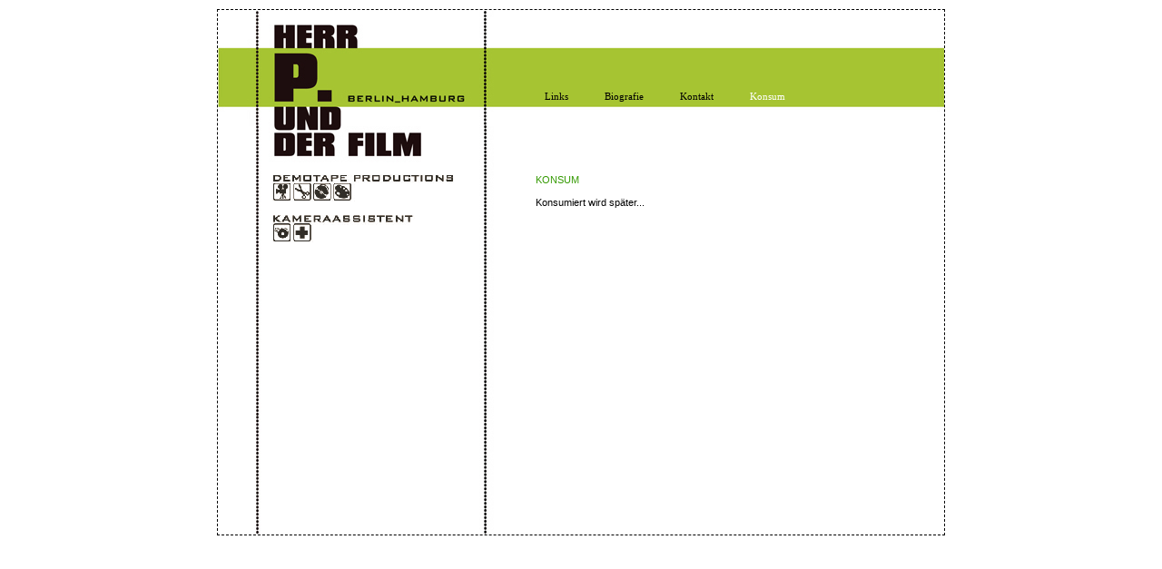

--- FILE ---
content_type: text/html
request_url: http://herr-p-und-der-film.de/konsum.html
body_size: 484
content:
<!DOCTYPE HTML PUBLIC "-//W3C//DTD HTML 4.01//EN">
<html>
	<head>
		<title>Herr P. und der Film - Konsum</title>
<link rel="stylesheet" type="text/css" href="style.css">
<meta http-equiv="Content-Type" content="text/html; charset=iso-8859-1">
	</head>
	<body>
<div id="inhalt">
	<div id="navcontainer">
<ul>
<li><a href="assi/links.html">Links</a></li>
<li><a href="assi/bio.html">Biografie</a></li>
<li><a href="assi/kontakt.html">Kontakt</a></li>
<li><a href="../konsum.html" class="an">Konsum</a></li>
</ul>
	</div>
	<div id="bilder">
<a href="demo/index.html"><img src="pix/schriftzug_demotape_kl.png" alt="Kameraassistent" title="Kameraassistent" border="0"></a><br><br>
<a href="assi/index.html"><img src="pix/schriftzug_assi_kl.png" alt="Kameraassistent" title="Kameraassistent" border="0"></a></div>	
<div id="fliesstext"><span class="titel">KONSUM</span><br><br>
Konsumiert wird sp&auml;ter...
</div></div>

	</body>
</html>

--- FILE ---
content_type: text/css
request_url: http://herr-p-und-der-film.de/style.css
body_size: 734
content:
body {
	font-family: Helvetica, Verdana, Arial, SunSans-Regular, Sans-Serif;
	background-color: #fff;
	color: #000;
	font-size: 8pt;
	text-align: center;
}

#inhalt {
	position: relative; 
	margin-top: 10px; 
   	margin-left: auto; 
   	margin-right: auto; 
	border-width: 1px;
	border-style: dashed;
	background-image: url(pix/hintergrund_800x578.jpg);
	background-position: left top;
	background-repeat: no-repeat;
	width: 800px;
	height: 578px;
	text-align: left;
}

#fliesstext {
	font-size: 8pt;
	height: 390px;
	padding-right: 10px;
	padding-left: 10px;
	overflow: auto;
}

#bilder {
	padding-right: 30px;
	padding-left: 60px;
	text-align: left;
 	width: 250px;
	height: 400px;
	float: left;
}

#footer {
	position: absolute; 
	padding-left: 60px;
	padding-top: 15px;
	margin-right:auto;
	margin-left:auto;
	width:250px;
	text-align:left;
}

#bild1 {
	position: absolute; 
	z-index:1;
	visibility: visible;
	text-align:center;
}

#bild2 {
	position: absolute; 
	z-index:2;
	visibility: hidden;
	text-align:center;
}

#bild3 {
	position: absolute; 
	z-index:3;
	visibility: hidden;
	text-align:center;
}

.tabtext {
	text-align: left;
	font-size: 7,5pt;
}

.titel {
	color: #390;
	font-size: 8pt;
	line-height: 10pt;
}

.gruen {
	color: #390;
}

.klein {
	font-size:7pt;
}

a:link {
      text-decoration: none;
      color: #000;
}
a:active {
      color: #666;
      text-decoration: overline;
}
a:hover {
      color: #390;
      text-decoration: underline;
}

a:visited {
      color: #333;
      text-decoration: none;
}

#navcontainer ul {
	border-width: 0px;
	width: 450px;
	height: 80px;	background-color: transparent;
	margin-left: 300px;
	margin-top: 90px;	z-index: 2;	font-family: Impact;}#navcontainer ul li {	border-width: 0px;
	vertical-align: bottom;	font-size: 8pt;
	display: inline;}#navcontainer ul li a {
	padding-left: 20px;
	padding-right: 20px;
	text-decoration: none;	float: left;
	color: #000;}#navcontainer ul li a:hover {
	color: #fff;}

#navcontainer ul li a.an {
	color: #fff;}